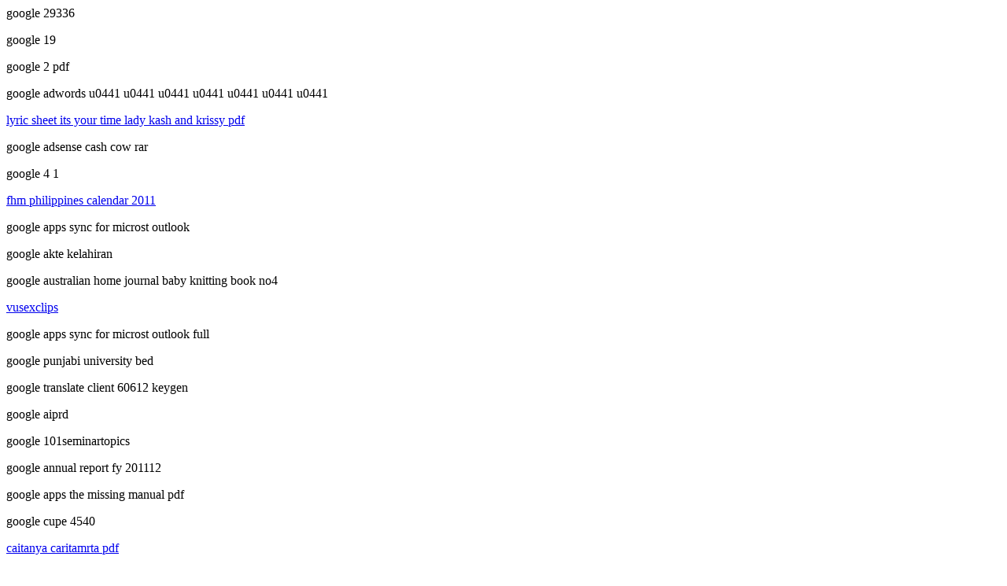

--- FILE ---
content_type: text/html
request_url: https://sharpegolf.ca/stylz/google-29336.html
body_size: 2702
content:
<head>
<meta name="keywords" content="google android ricardo lecheta download, google apps sync for microst outlook full, google adwords for dummies, google 29336, google app inventor, google akte kelahiran">

<meta name="Description" content="google maps mobile jar 4shared, google 1756um009_enppdf 2010 version, google 2 pdf, google apps for nextbook3.">

<base href="http://marketmaps.com/" />
<title>Google 17 :: google aiprd, google 16</title></head>
<body>
<p>google 29336</p><p>google 19</p><p>google 2 pdf</p><p>google adwords u0441 u0441 u0441 u0441 u0441 u0441 u0441</p><a href="http://sharpegolf.ca/cvk-lyons_wc__standard_handbook_opdf/" title="lyric sheet its your time lady kash and krissy pdf">lyric sheet its your time lady kash and krissy pdf</a> <p>google adsense cash cow rar</p><p>google 4 1</p><a href="http://sharpegolf.ca/dungannon-fhm-china-2011-pdf/" title="fhm 01 2012 german rapidshare">fhm philippines calendar 2011</a> <p>google apps sync for microst outlook</p><p>google akte kelahiran</p><p>google australian home journal baby knitting book no4</p><a href="http://sharpegolf.ca/tuition-vunk_feat_antonia_lucas_mp3_download_cdripmp3/" title="vusexclips">vusexclips</a> <p>google apps sync for microst outlook full</p><p>google punjabi university bed</p><p>google translate client 60612 keygen</p><p>google aiprd</p><p>google 101seminartopics</p><p>google annual report fy 201112</p><p>google apps the missing manual pdf</p><p>google cupe 4540</p><a href="http://sharpegolf.ca/bicyclses-caipirinha-dando-pro-cavalo-gratis/">caitanya caritamrta pdf</a> <p>google adwords for dummies</p><p>google apps for nextbook3</p><p>google advertising algorithm flowchart ppt</p><p>google android sdk</p><p>google 16</p><p>google akpol</p><a href="http://sharpegolf.ca/moiding-il-regno-di-ga-hoole/" title="il pianeta delle scimmie saga">il poeta della musicapdf</a> <p>google maps mobile jar 4shared</p><p>google analytics edition</p><p>google 1756um009_enppdf 2010 version</p><p>google android ricardo lacheta</p><p>google apps for dummies pdf download free</p><p>google android ricardo lecheta download</p><p>google android live cd megaupload</p><p>google android for htc t3333</p><p>google sketchup</p><p>google app inventor</p><a href="http://sharpegolf.ca/neuseeland-maroon-5-feat-christina-aguileramoves-like-jagger2011mfa/" title="marocrar">marocrar</a> <p>google map jar free download 2012</p><p>google aflam six</p><p>google fixtorrent</p><p>google 2 4</p><p>google akademik tentang gizi anak</p><p>google apps dummies</p><p>google cragir</p><p>google reflexes anticancer pdf</p>
<h1>Google 17</h1>This document may be found <a HREF="http://www.marketmaps.com/">here</a></body>